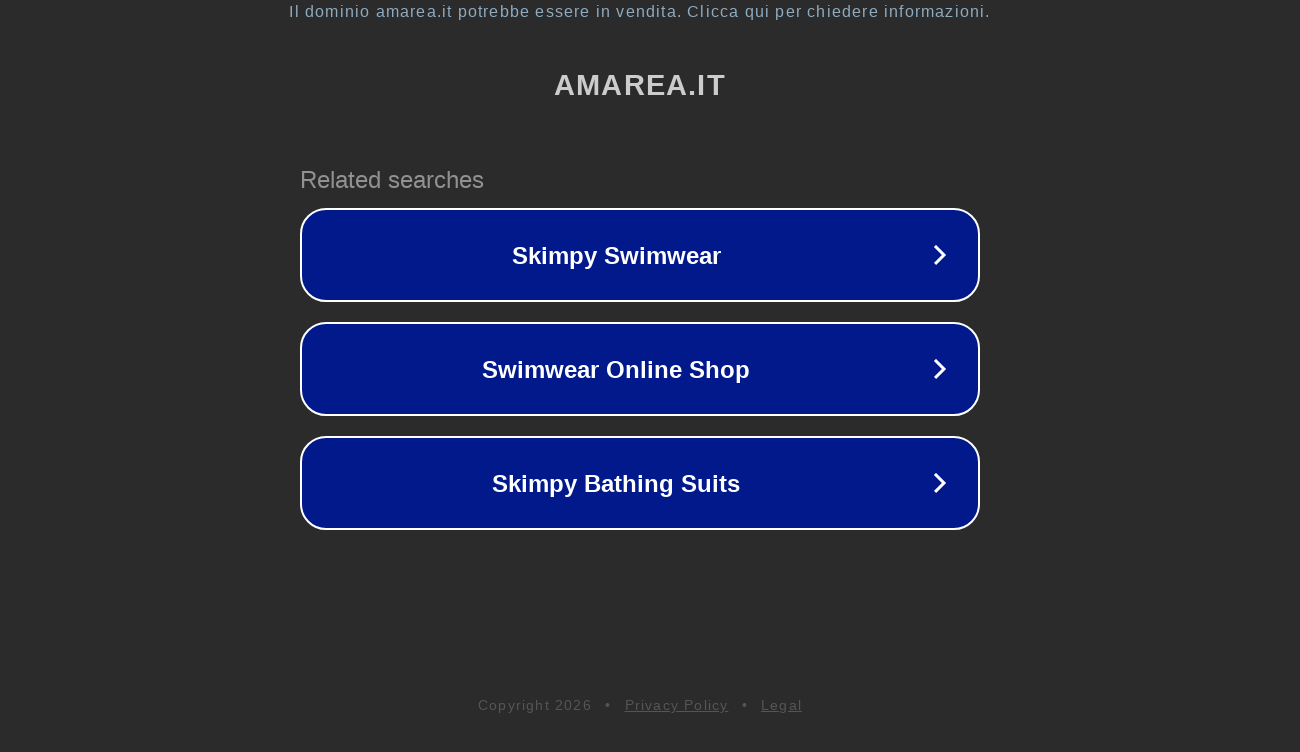

--- FILE ---
content_type: text/html; charset=utf-8
request_url: http://amarea.it/
body_size: 1030
content:
<!doctype html>
<html data-adblockkey="MFwwDQYJKoZIhvcNAQEBBQADSwAwSAJBANDrp2lz7AOmADaN8tA50LsWcjLFyQFcb/P2Txc58oYOeILb3vBw7J6f4pamkAQVSQuqYsKx3YzdUHCvbVZvFUsCAwEAAQ==_WmnLg3lrIHyHHWSJqCZiu84PHmVvz1pAxh4VnT5X1B7DR9W+lsEmRW8M1mmLArvE6ic7M29AS9xVHO+7kl1WRA==" lang="en" style="background: #2B2B2B;">
<head>
    <meta charset="utf-8">
    <meta name="viewport" content="width=device-width, initial-scale=1">
    <link rel="icon" href="[data-uri]">
    <link rel="preconnect" href="https://www.google.com" crossorigin>
</head>
<body>
<div id="target" style="opacity: 0"></div>
<script>window.park = "[base64]";</script>
<script src="/bioxZFrYv.js"></script>
</body>
</html>
